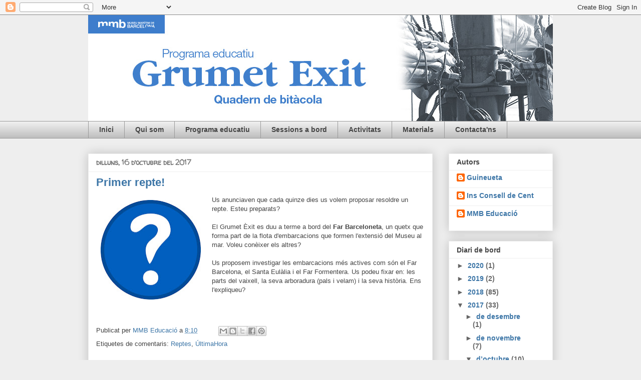

--- FILE ---
content_type: text/html; charset=UTF-8
request_url: https://mmbgrumetexit.blogspot.com/2017/10/primer-repte.html
body_size: 12835
content:
<!DOCTYPE html>
<html class='v2' dir='ltr' lang='ca'>
<head>
<link href='https://www.blogger.com/static/v1/widgets/4128112664-css_bundle_v2.css' rel='stylesheet' type='text/css'/>
<meta content='width=1100' name='viewport'/>
<meta content='text/html; charset=UTF-8' http-equiv='Content-Type'/>
<meta content='blogger' name='generator'/>
<link href='https://mmbgrumetexit.blogspot.com/favicon.ico' rel='icon' type='image/x-icon'/>
<link href='http://mmbgrumetexit.blogspot.com/2017/10/primer-repte.html' rel='canonical'/>
<link rel="alternate" type="application/atom+xml" title="Grumet exit - Atom" href="https://mmbgrumetexit.blogspot.com/feeds/posts/default" />
<link rel="alternate" type="application/rss+xml" title="Grumet exit - RSS" href="https://mmbgrumetexit.blogspot.com/feeds/posts/default?alt=rss" />
<link rel="service.post" type="application/atom+xml" title="Grumet exit - Atom" href="https://www.blogger.com/feeds/7141387777566943472/posts/default" />

<link rel="alternate" type="application/atom+xml" title="Grumet exit - Atom" href="https://mmbgrumetexit.blogspot.com/feeds/673146946972731648/comments/default" />
<!--Can't find substitution for tag [blog.ieCssRetrofitLinks]-->
<link href='https://blogger.googleusercontent.com/img/b/R29vZ2xl/AVvXsEiVY-2Y-9evhTnwiEHm9i3m3Apn1OcV0DsYC9oQqoYG8zsBW5yJMcY8c6Osdp5QE8GyaH3VwnwX28lA7dI7QPEF53mePkEi_zaRULY40UQKH0H8GvXbmDXz3kaR6a7bXlqVypCwgcSr6Jg/s200/interrogant.jpg' rel='image_src'/>
<meta content='http://mmbgrumetexit.blogspot.com/2017/10/primer-repte.html' property='og:url'/>
<meta content='Primer repte!' property='og:title'/>
<meta content='  Us anunciaven que cada quinze dies us volem proposar resoldre un repte. Esteu preparats?   El Grumet Èxit es duu a terme a bord del Far Ba...' property='og:description'/>
<meta content='https://blogger.googleusercontent.com/img/b/R29vZ2xl/AVvXsEiVY-2Y-9evhTnwiEHm9i3m3Apn1OcV0DsYC9oQqoYG8zsBW5yJMcY8c6Osdp5QE8GyaH3VwnwX28lA7dI7QPEF53mePkEi_zaRULY40UQKH0H8GvXbmDXz3kaR6a7bXlqVypCwgcSr6Jg/w1200-h630-p-k-no-nu/interrogant.jpg' property='og:image'/>
<title>Grumet exit: Primer repte!</title>
<style type='text/css'>@font-face{font-family:'Walter Turncoat';font-style:normal;font-weight:400;font-display:swap;src:url(//fonts.gstatic.com/s/walterturncoat/v24/snfys0Gs98ln43n0d-14ULoToe6LZxecYZVfqA.woff2)format('woff2');unicode-range:U+0000-00FF,U+0131,U+0152-0153,U+02BB-02BC,U+02C6,U+02DA,U+02DC,U+0304,U+0308,U+0329,U+2000-206F,U+20AC,U+2122,U+2191,U+2193,U+2212,U+2215,U+FEFF,U+FFFD;}</style>
<style id='page-skin-1' type='text/css'><!--
/*
-----------------------------------------------
Blogger Template Style
Name:     Awesome Inc.
Designer: Tina Chen
URL:      tinachen.org
----------------------------------------------- */
/* Content
----------------------------------------------- */
body {
font: normal normal 13px Arial, Tahoma, Helvetica, FreeSans, sans-serif;
color: #444444;
background: #eeeeee none repeat scroll top left;
}
html body .content-outer {
min-width: 0;
max-width: 100%;
width: 100%;
}
a:link {
text-decoration: none;
color: #3d76a7;
}
a:visited {
text-decoration: none;
color: #6fa8dc;
}
a:hover {
text-decoration: underline;
color: #444444;
}
.body-fauxcolumn-outer .cap-top {
position: absolute;
z-index: 1;
height: 276px;
width: 100%;
background: transparent none repeat-x scroll top left;
_background-image: none;
}
/* Columns
----------------------------------------------- */
.content-inner {
padding: 0;
}
.header-inner .section {
margin: 0 16px;
}
.tabs-inner .section {
margin: 0 16px;
}
.main-inner {
padding-top: 30px;
}
.main-inner .column-center-inner,
.main-inner .column-left-inner,
.main-inner .column-right-inner {
padding: 0 5px;
}
*+html body .main-inner .column-center-inner {
margin-top: -30px;
}
#layout .main-inner .column-center-inner {
margin-top: 0;
}
/* Header
----------------------------------------------- */
.header-outer {
margin: 0 0 0 0;
background: transparent none repeat scroll 0 0;
}
.Header h1 {
font: normal bold 80px Walter Turncoat;
color: #e5e5e5;
text-shadow: 0 0 -1px #000000;
}
.Header h1 a {
color: #e5e5e5;
}
.Header .description {
font: normal normal 14px Arial, Tahoma, Helvetica, FreeSans, sans-serif;
color: #444444;
}
.header-inner .Header .titlewrapper,
.header-inner .Header .descriptionwrapper {
padding-left: 0;
padding-right: 0;
margin-bottom: 0;
}
.header-inner .Header .titlewrapper {
padding-top: 22px;
}
/* Tabs
----------------------------------------------- */
.tabs-outer {
overflow: hidden;
position: relative;
background: #eeeeee url(//www.blogblog.com/1kt/awesomeinc/tabs_gradient_light.png) repeat scroll 0 0;
}
#layout .tabs-outer {
overflow: visible;
}
.tabs-cap-top, .tabs-cap-bottom {
position: absolute;
width: 100%;
border-top: 1px solid #999999;
}
.tabs-cap-bottom {
bottom: 0;
}
.tabs-inner .widget li a {
display: inline-block;
margin: 0;
padding: .6em 1.5em;
font: normal bold 14px Arial, Tahoma, Helvetica, FreeSans, sans-serif;
color: #444444;
border-top: 1px solid #999999;
border-bottom: 1px solid #999999;
border-left: 1px solid #999999;
height: 16px;
line-height: 16px;
}
.tabs-inner .widget li:last-child a {
border-right: 1px solid #999999;
}
.tabs-inner .widget li.selected a, .tabs-inner .widget li a:hover {
background: #666666 url(//www.blogblog.com/1kt/awesomeinc/tabs_gradient_light.png) repeat-x scroll 0 -100px;
color: #ffffff;
}
/* Headings
----------------------------------------------- */
h2 {
font: normal bold 14px Arial, Tahoma, Helvetica, FreeSans, sans-serif;
color: #444444;
}
/* Widgets
----------------------------------------------- */
.main-inner .section {
margin: 0 27px;
padding: 0;
}
.main-inner .column-left-outer,
.main-inner .column-right-outer {
margin-top: 0;
}
#layout .main-inner .column-left-outer,
#layout .main-inner .column-right-outer {
margin-top: 0;
}
.main-inner .column-left-inner,
.main-inner .column-right-inner {
background: transparent none repeat 0 0;
-moz-box-shadow: 0 0 0 rgba(0, 0, 0, .2);
-webkit-box-shadow: 0 0 0 rgba(0, 0, 0, .2);
-goog-ms-box-shadow: 0 0 0 rgba(0, 0, 0, .2);
box-shadow: 0 0 0 rgba(0, 0, 0, .2);
-moz-border-radius: 0;
-webkit-border-radius: 0;
-goog-ms-border-radius: 0;
border-radius: 0;
}
#layout .main-inner .column-left-inner,
#layout .main-inner .column-right-inner {
margin-top: 0;
}
.sidebar .widget {
font: normal bold 14px Arial, Tahoma, Helvetica, FreeSans, sans-serif;
color: #444444;
}
.sidebar .widget a:link {
color: #3d76a7;
}
.sidebar .widget a:visited {
color: #6fa8dc;
}
.sidebar .widget a:hover {
color: #444444;
}
.sidebar .widget h2 {
text-shadow: 0 0 -1px #000000;
}
.main-inner .widget {
background-color: #ffffff;
border: 1px solid #eeeeee;
padding: 0 15px 15px;
margin: 20px -16px;
-moz-box-shadow: 0 0 20px rgba(0, 0, 0, .2);
-webkit-box-shadow: 0 0 20px rgba(0, 0, 0, .2);
-goog-ms-box-shadow: 0 0 20px rgba(0, 0, 0, .2);
box-shadow: 0 0 20px rgba(0, 0, 0, .2);
-moz-border-radius: 0;
-webkit-border-radius: 0;
-goog-ms-border-radius: 0;
border-radius: 0;
}
.main-inner .widget h2 {
margin: 0 -15px;
padding: .6em 15px .5em;
border-bottom: 1px solid transparent;
}
.footer-inner .widget h2 {
padding: 0 0 .4em;
border-bottom: 1px solid transparent;
}
.main-inner .widget h2 + div, .footer-inner .widget h2 + div {
border-top: 1px solid #eeeeee;
padding-top: 8px;
}
.main-inner .widget .widget-content {
margin: 0 -15px;
padding: 7px 15px 0;
}
.main-inner .widget ul, .main-inner .widget #ArchiveList ul.flat {
margin: -8px -15px 0;
padding: 0;
list-style: none;
}
.main-inner .widget #ArchiveList {
margin: -8px 0 0;
}
.main-inner .widget ul li, .main-inner .widget #ArchiveList ul.flat li {
padding: .5em 15px;
text-indent: 0;
color: #666666;
border-top: 1px solid #eeeeee;
border-bottom: 1px solid transparent;
}
.main-inner .widget #ArchiveList ul li {
padding-top: .25em;
padding-bottom: .25em;
}
.main-inner .widget ul li:first-child, .main-inner .widget #ArchiveList ul.flat li:first-child {
border-top: none;
}
.main-inner .widget ul li:last-child, .main-inner .widget #ArchiveList ul.flat li:last-child {
border-bottom: none;
}
.post-body {
position: relative;
}
.main-inner .widget .post-body ul {
padding: 0 2.5em;
margin: .5em 0;
list-style: disc;
}
.main-inner .widget .post-body ul li {
padding: 0.25em 0;
margin-bottom: .25em;
color: #444444;
border: none;
}
.footer-inner .widget ul {
padding: 0;
list-style: none;
}
.widget .zippy {
color: #666666;
}
/* Posts
----------------------------------------------- */
body .main-inner .Blog {
padding: 0;
margin-bottom: 1em;
background-color: transparent;
border: none;
-moz-box-shadow: 0 0 0 rgba(0, 0, 0, 0);
-webkit-box-shadow: 0 0 0 rgba(0, 0, 0, 0);
-goog-ms-box-shadow: 0 0 0 rgba(0, 0, 0, 0);
box-shadow: 0 0 0 rgba(0, 0, 0, 0);
}
.main-inner .section:last-child .Blog:last-child {
padding: 0;
margin-bottom: 1em;
}
.main-inner .widget h2.date-header {
margin: 0 -15px 1px;
padding: 0 0 0 0;
font: normal bold 14px Walter Turncoat;
color: #777777;
background: transparent none no-repeat scroll top left;
border-top: 0 solid #ffffff;
border-bottom: 1px solid transparent;
-moz-border-radius-topleft: 0;
-moz-border-radius-topright: 0;
-webkit-border-top-left-radius: 0;
-webkit-border-top-right-radius: 0;
border-top-left-radius: 0;
border-top-right-radius: 0;
position: static;
bottom: 100%;
right: 15px;
text-shadow: 0 0 -1px #000000;
}
.main-inner .widget h2.date-header span {
font: normal bold 14px Walter Turncoat;
display: block;
padding: .5em 15px;
border-left: 0 solid #ffffff;
border-right: 0 solid #ffffff;
}
.date-outer {
position: relative;
margin: 30px 0 20px;
padding: 0 15px;
background-color: #ffffff;
border: 1px solid #eeeeee;
-moz-box-shadow: 0 0 20px rgba(0, 0, 0, .2);
-webkit-box-shadow: 0 0 20px rgba(0, 0, 0, .2);
-goog-ms-box-shadow: 0 0 20px rgba(0, 0, 0, .2);
box-shadow: 0 0 20px rgba(0, 0, 0, .2);
-moz-border-radius: 0;
-webkit-border-radius: 0;
-goog-ms-border-radius: 0;
border-radius: 0;
}
.date-outer:first-child {
margin-top: 0;
}
.date-outer:last-child {
margin-bottom: 20px;
-moz-border-radius-bottomleft: 0;
-moz-border-radius-bottomright: 0;
-webkit-border-bottom-left-radius: 0;
-webkit-border-bottom-right-radius: 0;
-goog-ms-border-bottom-left-radius: 0;
-goog-ms-border-bottom-right-radius: 0;
border-bottom-left-radius: 0;
border-bottom-right-radius: 0;
}
.date-posts {
margin: 0 -15px;
padding: 0 15px;
clear: both;
}
.post-outer, .inline-ad {
border-top: 1px solid #eeeeee;
margin: 0 -15px;
padding: 15px 15px;
}
.post-outer {
padding-bottom: 10px;
}
.post-outer:first-child {
padding-top: 0;
border-top: none;
}
.post-outer:last-child, .inline-ad:last-child {
border-bottom: none;
}
.post-body {
position: relative;
}
.post-body img {
padding: 8px;
background: #ffffff;
border: 1px solid transparent;
-moz-box-shadow: 0 0 0 rgba(0, 0, 0, .2);
-webkit-box-shadow: 0 0 0 rgba(0, 0, 0, .2);
box-shadow: 0 0 0 rgba(0, 0, 0, .2);
-moz-border-radius: 0;
-webkit-border-radius: 0;
border-radius: 0;
}
h3.post-title, h4 {
font: normal bold 22px Arial, Tahoma, Helvetica, FreeSans, sans-serif;
color: #3d76a7;
}
h3.post-title a {
font: normal bold 22px Arial, Tahoma, Helvetica, FreeSans, sans-serif;
color: #3d76a7;
}
h3.post-title a:hover {
color: #444444;
text-decoration: underline;
}
.post-header {
margin: 0 0 1em;
}
.post-body {
line-height: 1.4;
}
.post-outer h2 {
color: #444444;
}
.post-footer {
margin: 1.5em 0 0;
}
#blog-pager {
padding: 15px;
font-size: 120%;
background-color: #ffffff;
border: 1px solid #eeeeee;
-moz-box-shadow: 0 0 20px rgba(0, 0, 0, .2);
-webkit-box-shadow: 0 0 20px rgba(0, 0, 0, .2);
-goog-ms-box-shadow: 0 0 20px rgba(0, 0, 0, .2);
box-shadow: 0 0 20px rgba(0, 0, 0, .2);
-moz-border-radius: 0;
-webkit-border-radius: 0;
-goog-ms-border-radius: 0;
border-radius: 0;
-moz-border-radius-topleft: 0;
-moz-border-radius-topright: 0;
-webkit-border-top-left-radius: 0;
-webkit-border-top-right-radius: 0;
-goog-ms-border-top-left-radius: 0;
-goog-ms-border-top-right-radius: 0;
border-top-left-radius: 0;
border-top-right-radius-topright: 0;
margin-top: 1em;
}
.blog-feeds, .post-feeds {
margin: 1em 0;
text-align: center;
color: #444444;
}
.blog-feeds a, .post-feeds a {
color: #3d76a7;
}
.blog-feeds a:visited, .post-feeds a:visited {
color: #6fa8dc;
}
.blog-feeds a:hover, .post-feeds a:hover {
color: #444444;
}
.post-outer .comments {
margin-top: 2em;
}
/* Comments
----------------------------------------------- */
.comments .comments-content .icon.blog-author {
background-repeat: no-repeat;
background-image: url([data-uri]);
}
.comments .comments-content .loadmore a {
border-top: 1px solid #999999;
border-bottom: 1px solid #999999;
}
.comments .continue {
border-top: 2px solid #999999;
}
/* Footer
----------------------------------------------- */
.footer-outer {
margin: -20px 0 -1px;
padding: 20px 0 0;
color: #444444;
overflow: hidden;
}
.footer-fauxborder-left {
border-top: 1px solid #eeeeee;
background: #ffffff none repeat scroll 0 0;
-moz-box-shadow: 0 0 20px rgba(0, 0, 0, .2);
-webkit-box-shadow: 0 0 20px rgba(0, 0, 0, .2);
-goog-ms-box-shadow: 0 0 20px rgba(0, 0, 0, .2);
box-shadow: 0 0 20px rgba(0, 0, 0, .2);
margin: 0 -20px;
}
/* Mobile
----------------------------------------------- */
body.mobile {
background-size: auto;
}
.mobile .body-fauxcolumn-outer {
background: transparent none repeat scroll top left;
}
*+html body.mobile .main-inner .column-center-inner {
margin-top: 0;
}
.mobile .main-inner .widget {
padding: 0 0 15px;
}
.mobile .main-inner .widget h2 + div,
.mobile .footer-inner .widget h2 + div {
border-top: none;
padding-top: 0;
}
.mobile .footer-inner .widget h2 {
padding: 0.5em 0;
border-bottom: none;
}
.mobile .main-inner .widget .widget-content {
margin: 0;
padding: 7px 0 0;
}
.mobile .main-inner .widget ul,
.mobile .main-inner .widget #ArchiveList ul.flat {
margin: 0 -15px 0;
}
.mobile .main-inner .widget h2.date-header {
right: 0;
}
.mobile .date-header span {
padding: 0.4em 0;
}
.mobile .date-outer:first-child {
margin-bottom: 0;
border: 1px solid #eeeeee;
-moz-border-radius-topleft: 0;
-moz-border-radius-topright: 0;
-webkit-border-top-left-radius: 0;
-webkit-border-top-right-radius: 0;
-goog-ms-border-top-left-radius: 0;
-goog-ms-border-top-right-radius: 0;
border-top-left-radius: 0;
border-top-right-radius: 0;
}
.mobile .date-outer {
border-color: #eeeeee;
border-width: 0 1px 1px;
}
.mobile .date-outer:last-child {
margin-bottom: 0;
}
.mobile .main-inner {
padding: 0;
}
.mobile .header-inner .section {
margin: 0;
}
.mobile .post-outer, .mobile .inline-ad {
padding: 5px 0;
}
.mobile .tabs-inner .section {
margin: 0 10px;
}
.mobile .main-inner .widget h2 {
margin: 0;
padding: 0;
}
.mobile .main-inner .widget h2.date-header span {
padding: 0;
}
.mobile .main-inner .widget .widget-content {
margin: 0;
padding: 7px 0 0;
}
.mobile #blog-pager {
border: 1px solid transparent;
background: #ffffff none repeat scroll 0 0;
}
.mobile .main-inner .column-left-inner,
.mobile .main-inner .column-right-inner {
background: transparent none repeat 0 0;
-moz-box-shadow: none;
-webkit-box-shadow: none;
-goog-ms-box-shadow: none;
box-shadow: none;
}
.mobile .date-posts {
margin: 0;
padding: 0;
}
.mobile .footer-fauxborder-left {
margin: 0;
border-top: inherit;
}
.mobile .main-inner .section:last-child .Blog:last-child {
margin-bottom: 0;
}
.mobile-index-contents {
color: #444444;
}
.mobile .mobile-link-button {
background: #3d76a7 url(//www.blogblog.com/1kt/awesomeinc/tabs_gradient_light.png) repeat scroll 0 0;
}
.mobile-link-button a:link, .mobile-link-button a:visited {
color: #ffffff;
}
.mobile .tabs-inner .PageList .widget-content {
background: transparent;
border-top: 1px solid;
border-color: #999999;
color: #444444;
}
.mobile .tabs-inner .PageList .widget-content .pagelist-arrow {
border-left: 1px solid #999999;
}

--></style>
<style id='template-skin-1' type='text/css'><!--
body {
min-width: 960px;
}
.content-outer, .content-fauxcolumn-outer, .region-inner {
min-width: 960px;
max-width: 960px;
_width: 960px;
}
.main-inner .columns {
padding-left: 0;
padding-right: 240px;
}
.main-inner .fauxcolumn-center-outer {
left: 0;
right: 240px;
/* IE6 does not respect left and right together */
_width: expression(this.parentNode.offsetWidth -
parseInt("0") -
parseInt("240px") + 'px');
}
.main-inner .fauxcolumn-left-outer {
width: 0;
}
.main-inner .fauxcolumn-right-outer {
width: 240px;
}
.main-inner .column-left-outer {
width: 0;
right: 100%;
margin-left: -0;
}
.main-inner .column-right-outer {
width: 240px;
margin-right: -240px;
}
#layout {
min-width: 0;
}
#layout .content-outer {
min-width: 0;
width: 800px;
}
#layout .region-inner {
min-width: 0;
width: auto;
}
body#layout div.add_widget {
padding: 8px;
}
body#layout div.add_widget a {
margin-left: 32px;
}
--></style>
<link href='https://www.blogger.com/dyn-css/authorization.css?targetBlogID=7141387777566943472&amp;zx=e2dbd0a1-a2fa-4660-81e5-2ae71495184e' media='none' onload='if(media!=&#39;all&#39;)media=&#39;all&#39;' rel='stylesheet'/><noscript><link href='https://www.blogger.com/dyn-css/authorization.css?targetBlogID=7141387777566943472&amp;zx=e2dbd0a1-a2fa-4660-81e5-2ae71495184e' rel='stylesheet'/></noscript>
<meta name='google-adsense-platform-account' content='ca-host-pub-1556223355139109'/>
<meta name='google-adsense-platform-domain' content='blogspot.com'/>

</head>
<body class='loading variant-light'>
<div class='navbar section' id='navbar' name='Barra de navegació'><div class='widget Navbar' data-version='1' id='Navbar1'><script type="text/javascript">
    function setAttributeOnload(object, attribute, val) {
      if(window.addEventListener) {
        window.addEventListener('load',
          function(){ object[attribute] = val; }, false);
      } else {
        window.attachEvent('onload', function(){ object[attribute] = val; });
      }
    }
  </script>
<div id="navbar-iframe-container"></div>
<script type="text/javascript" src="https://apis.google.com/js/platform.js"></script>
<script type="text/javascript">
      gapi.load("gapi.iframes:gapi.iframes.style.bubble", function() {
        if (gapi.iframes && gapi.iframes.getContext) {
          gapi.iframes.getContext().openChild({
              url: 'https://www.blogger.com/navbar/7141387777566943472?po\x3d673146946972731648\x26origin\x3dhttps://mmbgrumetexit.blogspot.com',
              where: document.getElementById("navbar-iframe-container"),
              id: "navbar-iframe"
          });
        }
      });
    </script><script type="text/javascript">
(function() {
var script = document.createElement('script');
script.type = 'text/javascript';
script.src = '//pagead2.googlesyndication.com/pagead/js/google_top_exp.js';
var head = document.getElementsByTagName('head')[0];
if (head) {
head.appendChild(script);
}})();
</script>
</div></div>
<div class='body-fauxcolumns'>
<div class='fauxcolumn-outer body-fauxcolumn-outer'>
<div class='cap-top'>
<div class='cap-left'></div>
<div class='cap-right'></div>
</div>
<div class='fauxborder-left'>
<div class='fauxborder-right'></div>
<div class='fauxcolumn-inner'>
</div>
</div>
<div class='cap-bottom'>
<div class='cap-left'></div>
<div class='cap-right'></div>
</div>
</div>
</div>
<div class='content'>
<div class='content-fauxcolumns'>
<div class='fauxcolumn-outer content-fauxcolumn-outer'>
<div class='cap-top'>
<div class='cap-left'></div>
<div class='cap-right'></div>
</div>
<div class='fauxborder-left'>
<div class='fauxborder-right'></div>
<div class='fauxcolumn-inner'>
</div>
</div>
<div class='cap-bottom'>
<div class='cap-left'></div>
<div class='cap-right'></div>
</div>
</div>
</div>
<div class='content-outer'>
<div class='content-cap-top cap-top'>
<div class='cap-left'></div>
<div class='cap-right'></div>
</div>
<div class='fauxborder-left content-fauxborder-left'>
<div class='fauxborder-right content-fauxborder-right'></div>
<div class='content-inner'>
<header>
<div class='header-outer'>
<div class='header-cap-top cap-top'>
<div class='cap-left'></div>
<div class='cap-right'></div>
</div>
<div class='fauxborder-left header-fauxborder-left'>
<div class='fauxborder-right header-fauxborder-right'></div>
<div class='region-inner header-inner'>
<div class='header section' id='header' name='Capçalera'><div class='widget Header' data-version='1' id='Header1'>
<div id='header-inner'>
<a href='https://mmbgrumetexit.blogspot.com/' style='display: block'>
<img alt='Grumet exit' height='212px; ' id='Header1_headerimg' src='https://blogger.googleusercontent.com/img/b/R29vZ2xl/AVvXsEjri0wkI9RJh1_jYX4SFUXnX4RM7rXTVt9FRppfOfsLC27q21ax0o6oCgCWPJ4iMKgHSayxzRkFYLw4ghELyCXbCvkojJjonCN68OackTUTvsj83HALCB-HYi_-JoBi0KSvMweNxh6P4GA/s1600/Grumet-exit-banner_quadern+bit%25C3%25A0cola.jpg' style='display: block' width='1024px; '/>
</a>
</div>
</div></div>
</div>
</div>
<div class='header-cap-bottom cap-bottom'>
<div class='cap-left'></div>
<div class='cap-right'></div>
</div>
</div>
</header>
<div class='tabs-outer'>
<div class='tabs-cap-top cap-top'>
<div class='cap-left'></div>
<div class='cap-right'></div>
</div>
<div class='fauxborder-left tabs-fauxborder-left'>
<div class='fauxborder-right tabs-fauxborder-right'></div>
<div class='region-inner tabs-inner'>
<div class='tabs section' id='crosscol' name='Multicolumnes'><div class='widget PageList' data-version='1' id='PageList1'>
<h2>Pàgines</h2>
<div class='widget-content'>
<ul>
<li>
<a href='https://mmbgrumetexit.blogspot.com/'>Inici</a>
</li>
<li>
<a href='https://mmbgrumetexit.blogspot.com/p/qui-som.html'>Qui som</a>
</li>
<li>
<a href='https://mmbgrumetexit.blogspot.com/p/blog-page.html'>Programa educatiu</a>
</li>
<li>
<a href='https://mmbgrumetexit.blogspot.com/p/sessions-bord.html'>Sessions a bord</a>
</li>
<li>
<a href='https://mmbgrumetexit.blogspot.com/p/blog-page_15.html'>Activitats</a>
</li>
<li>
<a href='https://mmbgrumetexit.blogspot.com/p/calendari.html'>Materials</a>
</li>
<li>
<a href='https://mmbgrumetexit.blogspot.com/p/blog-page_22.html'>Contacta'ns</a>
</li>
</ul>
<div class='clear'></div>
</div>
</div></div>
<div class='tabs no-items section' id='crosscol-overflow' name='Cross-Column 2'></div>
</div>
</div>
<div class='tabs-cap-bottom cap-bottom'>
<div class='cap-left'></div>
<div class='cap-right'></div>
</div>
</div>
<div class='main-outer'>
<div class='main-cap-top cap-top'>
<div class='cap-left'></div>
<div class='cap-right'></div>
</div>
<div class='fauxborder-left main-fauxborder-left'>
<div class='fauxborder-right main-fauxborder-right'></div>
<div class='region-inner main-inner'>
<div class='columns fauxcolumns'>
<div class='fauxcolumn-outer fauxcolumn-center-outer'>
<div class='cap-top'>
<div class='cap-left'></div>
<div class='cap-right'></div>
</div>
<div class='fauxborder-left'>
<div class='fauxborder-right'></div>
<div class='fauxcolumn-inner'>
</div>
</div>
<div class='cap-bottom'>
<div class='cap-left'></div>
<div class='cap-right'></div>
</div>
</div>
<div class='fauxcolumn-outer fauxcolumn-left-outer'>
<div class='cap-top'>
<div class='cap-left'></div>
<div class='cap-right'></div>
</div>
<div class='fauxborder-left'>
<div class='fauxborder-right'></div>
<div class='fauxcolumn-inner'>
</div>
</div>
<div class='cap-bottom'>
<div class='cap-left'></div>
<div class='cap-right'></div>
</div>
</div>
<div class='fauxcolumn-outer fauxcolumn-right-outer'>
<div class='cap-top'>
<div class='cap-left'></div>
<div class='cap-right'></div>
</div>
<div class='fauxborder-left'>
<div class='fauxborder-right'></div>
<div class='fauxcolumn-inner'>
</div>
</div>
<div class='cap-bottom'>
<div class='cap-left'></div>
<div class='cap-right'></div>
</div>
</div>
<!-- corrects IE6 width calculation -->
<div class='columns-inner'>
<div class='column-center-outer'>
<div class='column-center-inner'>
<div class='main section' id='main' name='Principal'><div class='widget Blog' data-version='1' id='Blog1'>
<div class='blog-posts hfeed'>

          <div class="date-outer">
        
<h2 class='date-header'><span>dilluns, 16 d&#8217;octubre del 2017</span></h2>

          <div class="date-posts">
        
<div class='post-outer'>
<div class='post hentry uncustomized-post-template' itemprop='blogPost' itemscope='itemscope' itemtype='http://schema.org/BlogPosting'>
<meta content='https://blogger.googleusercontent.com/img/b/R29vZ2xl/AVvXsEiVY-2Y-9evhTnwiEHm9i3m3Apn1OcV0DsYC9oQqoYG8zsBW5yJMcY8c6Osdp5QE8GyaH3VwnwX28lA7dI7QPEF53mePkEi_zaRULY40UQKH0H8GvXbmDXz3kaR6a7bXlqVypCwgcSr6Jg/s200/interrogant.jpg' itemprop='image_url'/>
<meta content='7141387777566943472' itemprop='blogId'/>
<meta content='673146946972731648' itemprop='postId'/>
<a name='673146946972731648'></a>
<h3 class='post-title entry-title' itemprop='name'>
Primer repte!
</h3>
<div class='post-header'>
<div class='post-header-line-1'></div>
</div>
<div class='post-body entry-content' id='post-body-673146946972731648' itemprop='description articleBody'>
<div class="separator" style="clear: both; text-align: center;">
<a href="https://blogger.googleusercontent.com/img/b/R29vZ2xl/AVvXsEiVY-2Y-9evhTnwiEHm9i3m3Apn1OcV0DsYC9oQqoYG8zsBW5yJMcY8c6Osdp5QE8GyaH3VwnwX28lA7dI7QPEF53mePkEi_zaRULY40UQKH0H8GvXbmDXz3kaR6a7bXlqVypCwgcSr6Jg/s1600/interrogant.jpg" imageanchor="1" style="clear: left; float: left; margin-bottom: 1em; margin-right: 1em;"><img border="0" data-original-height="639" data-original-width="640" height="199" src="https://blogger.googleusercontent.com/img/b/R29vZ2xl/AVvXsEiVY-2Y-9evhTnwiEHm9i3m3Apn1OcV0DsYC9oQqoYG8zsBW5yJMcY8c6Osdp5QE8GyaH3VwnwX28lA7dI7QPEF53mePkEi_zaRULY40UQKH0H8GvXbmDXz3kaR6a7bXlqVypCwgcSr6Jg/s200/interrogant.jpg" width="200" /></a></div>
<span style="font-family: &quot;arial&quot; , &quot;helvetica&quot; , sans-serif;">Us anunciaven que cada quinze dies us volem proposar resoldre un repte. Esteu preparats?</span><br />
<span style="font-family: &quot;arial&quot; , &quot;helvetica&quot; , sans-serif;"><br /></span>
<span style="font-family: &quot;arial&quot; , &quot;helvetica&quot; , sans-serif;">El Grumet Èxit es duu a terme a bord del <b>Far Barceloneta</b>, un quetx que forma part de la flota d'embarcacions que formen l'extensió del Museu al mar.&nbsp;</span><span style="font-family: &quot;arial&quot; , &quot;helvetica&quot; , sans-serif;">Voleu conèixer els altres?&nbsp;</span><br />
<span style="font-family: &quot;arial&quot; , &quot;helvetica&quot; , sans-serif;"><br /></span>
<span style="font-family: &quot;arial&quot; , &quot;helvetica&quot; , sans-serif;">Us proposem investigar les embarcacions més actives com són el Far Barcelona, el Santa Eulàlia i el Far Formentera. Us podeu fixar en: les parts del vaixell, la seva arboradura (pals i velam) i la seva història.&nbsp;</span><span style="font-family: &quot;arial&quot; , &quot;helvetica&quot; , sans-serif;">Ens l'expliqueu?&nbsp;</span>
<div style='clear: both;'></div>
</div>
<div class='post-footer'>
<div class='post-footer-line post-footer-line-1'>
<span class='post-author vcard'>
Publicat per
<span class='fn' itemprop='author' itemscope='itemscope' itemtype='http://schema.org/Person'>
<meta content='https://www.blogger.com/profile/02507094587638932770' itemprop='url'/>
<a class='g-profile' href='https://www.blogger.com/profile/02507094587638932770' rel='author' title='author profile'>
<span itemprop='name'>MMB Educació</span>
</a>
</span>
</span>
<span class='post-timestamp'>
a
<meta content='http://mmbgrumetexit.blogspot.com/2017/10/primer-repte.html' itemprop='url'/>
<a class='timestamp-link' href='https://mmbgrumetexit.blogspot.com/2017/10/primer-repte.html' rel='bookmark' title='permanent link'><abbr class='published' itemprop='datePublished' title='2017-10-16T08:10:00+02:00'>8:10</abbr></a>
</span>
<span class='post-comment-link'>
</span>
<span class='post-icons'>
<span class='item-control blog-admin pid-369088802'>
<a href='https://www.blogger.com/post-edit.g?blogID=7141387777566943472&postID=673146946972731648&from=pencil' title='Modificar el missatge'>
<img alt='' class='icon-action' height='18' src='https://resources.blogblog.com/img/icon18_edit_allbkg.gif' width='18'/>
</a>
</span>
</span>
<div class='post-share-buttons goog-inline-block'>
<a class='goog-inline-block share-button sb-email' href='https://www.blogger.com/share-post.g?blogID=7141387777566943472&postID=673146946972731648&target=email' target='_blank' title='Envia per correu electrònic'><span class='share-button-link-text'>Envia per correu electrònic</span></a><a class='goog-inline-block share-button sb-blog' href='https://www.blogger.com/share-post.g?blogID=7141387777566943472&postID=673146946972731648&target=blog' onclick='window.open(this.href, "_blank", "height=270,width=475"); return false;' target='_blank' title='BlogThis!'><span class='share-button-link-text'>BlogThis!</span></a><a class='goog-inline-block share-button sb-twitter' href='https://www.blogger.com/share-post.g?blogID=7141387777566943472&postID=673146946972731648&target=twitter' target='_blank' title='Comparteix a X'><span class='share-button-link-text'>Comparteix a X</span></a><a class='goog-inline-block share-button sb-facebook' href='https://www.blogger.com/share-post.g?blogID=7141387777566943472&postID=673146946972731648&target=facebook' onclick='window.open(this.href, "_blank", "height=430,width=640"); return false;' target='_blank' title='Comparteix a Facebook'><span class='share-button-link-text'>Comparteix a Facebook</span></a><a class='goog-inline-block share-button sb-pinterest' href='https://www.blogger.com/share-post.g?blogID=7141387777566943472&postID=673146946972731648&target=pinterest' target='_blank' title='Comparteix a Pinterest'><span class='share-button-link-text'>Comparteix a Pinterest</span></a>
</div>
</div>
<div class='post-footer-line post-footer-line-2'>
<span class='post-labels'>
Etiquetes de comentaris:
<a href='https://mmbgrumetexit.blogspot.com/search/label/Reptes' rel='tag'>Reptes</a>,
<a href='https://mmbgrumetexit.blogspot.com/search/label/%C3%9AltimaHora' rel='tag'>ÚltimaHora</a>
</span>
</div>
<div class='post-footer-line post-footer-line-3'>
<span class='post-location'>
</span>
</div>
</div>
</div>
<div class='comments' id='comments'>
<a name='comments'></a>
<h4>Cap comentari:</h4>
<div id='Blog1_comments-block-wrapper'>
<dl class='avatar-comment-indent' id='comments-block'>
</dl>
</div>
<p class='comment-footer'>
<div class='comment-form'>
<a name='comment-form'></a>
<h4 id='comment-post-message'>Publica un comentari a l'entrada</h4>
<p>
</p>
<p>Nota: Només un membre d'aquest blog pot publicar entrades.</p>
<a href='https://www.blogger.com/comment/frame/7141387777566943472?po=673146946972731648&hl=ca&saa=85391&origin=https://mmbgrumetexit.blogspot.com' id='comment-editor-src'></a>
<iframe allowtransparency='true' class='blogger-iframe-colorize blogger-comment-from-post' frameborder='0' height='410px' id='comment-editor' name='comment-editor' src='' width='100%'></iframe>
<script src='https://www.blogger.com/static/v1/jsbin/4212676325-comment_from_post_iframe.js' type='text/javascript'></script>
<script type='text/javascript'>
      BLOG_CMT_createIframe('https://www.blogger.com/rpc_relay.html');
    </script>
</div>
</p>
</div>
</div>

        </div></div>
      
</div>
<div class='blog-pager' id='blog-pager'>
<span id='blog-pager-newer-link'>
<a class='blog-pager-newer-link' href='https://mmbgrumetexit.blogspot.com/2017/10/uns-mariners-en-practiques.html' id='Blog1_blog-pager-newer-link' title='Entrada més recent'>Entrada més recent</a>
</span>
<span id='blog-pager-older-link'>
<a class='blog-pager-older-link' href='https://mmbgrumetexit.blogspot.com/2017/10/1a-sessio-11-doctubre-2017.html' id='Blog1_blog-pager-older-link' title='Entrada més antiga'>Entrada més antiga</a>
</span>
<a class='home-link' href='https://mmbgrumetexit.blogspot.com/'>Inici</a>
</div>
<div class='clear'></div>
<div class='post-feeds'>
<div class='feed-links'>
Subscriure's a:
<a class='feed-link' href='https://mmbgrumetexit.blogspot.com/feeds/673146946972731648/comments/default' target='_blank' type='application/atom+xml'>Comentaris del missatge (Atom)</a>
</div>
</div>
</div></div>
</div>
</div>
<div class='column-left-outer'>
<div class='column-left-inner'>
<aside>
</aside>
</div>
</div>
<div class='column-right-outer'>
<div class='column-right-inner'>
<aside>
<div class='sidebar section' id='sidebar-right-1'><div class='widget Profile' data-version='1' id='Profile1'>
<h2>Autors</h2>
<div class='widget-content'>
<ul>
<li><a class='profile-name-link g-profile' href='https://www.blogger.com/profile/09711205013663013868' style='background-image: url(//www.blogger.com/img/logo-16.png);'>Guineueta</a></li>
<li><a class='profile-name-link g-profile' href='https://www.blogger.com/profile/14616307309048419041' style='background-image: url(//www.blogger.com/img/logo-16.png);'>Ins Consell de Cent</a></li>
<li><a class='profile-name-link g-profile' href='https://www.blogger.com/profile/02507094587638932770' style='background-image: url(//www.blogger.com/img/logo-16.png);'>MMB Educació</a></li>
</ul>
<div class='clear'></div>
</div>
</div><div class='widget BlogArchive' data-version='1' id='BlogArchive1'>
<h2>Diari de bord</h2>
<div class='widget-content'>
<div id='ArchiveList'>
<div id='BlogArchive1_ArchiveList'>
<ul class='hierarchy'>
<li class='archivedate collapsed'>
<a class='toggle' href='javascript:void(0)'>
<span class='zippy'>

        &#9658;&#160;
      
</span>
</a>
<a class='post-count-link' href='https://mmbgrumetexit.blogspot.com/2020/'>
2020
</a>
<span class='post-count' dir='ltr'>(1)</span>
<ul class='hierarchy'>
<li class='archivedate collapsed'>
<a class='toggle' href='javascript:void(0)'>
<span class='zippy'>

        &#9658;&#160;
      
</span>
</a>
<a class='post-count-link' href='https://mmbgrumetexit.blogspot.com/2020/01/'>
de gener
</a>
<span class='post-count' dir='ltr'>(1)</span>
</li>
</ul>
</li>
</ul>
<ul class='hierarchy'>
<li class='archivedate collapsed'>
<a class='toggle' href='javascript:void(0)'>
<span class='zippy'>

        &#9658;&#160;
      
</span>
</a>
<a class='post-count-link' href='https://mmbgrumetexit.blogspot.com/2019/'>
2019
</a>
<span class='post-count' dir='ltr'>(2)</span>
<ul class='hierarchy'>
<li class='archivedate collapsed'>
<a class='toggle' href='javascript:void(0)'>
<span class='zippy'>

        &#9658;&#160;
      
</span>
</a>
<a class='post-count-link' href='https://mmbgrumetexit.blogspot.com/2019/09/'>
de setembre
</a>
<span class='post-count' dir='ltr'>(2)</span>
</li>
</ul>
</li>
</ul>
<ul class='hierarchy'>
<li class='archivedate collapsed'>
<a class='toggle' href='javascript:void(0)'>
<span class='zippy'>

        &#9658;&#160;
      
</span>
</a>
<a class='post-count-link' href='https://mmbgrumetexit.blogspot.com/2018/'>
2018
</a>
<span class='post-count' dir='ltr'>(85)</span>
<ul class='hierarchy'>
<li class='archivedate collapsed'>
<a class='toggle' href='javascript:void(0)'>
<span class='zippy'>

        &#9658;&#160;
      
</span>
</a>
<a class='post-count-link' href='https://mmbgrumetexit.blogspot.com/2018/10/'>
d&#8217;octubre
</a>
<span class='post-count' dir='ltr'>(18)</span>
</li>
</ul>
<ul class='hierarchy'>
<li class='archivedate collapsed'>
<a class='toggle' href='javascript:void(0)'>
<span class='zippy'>

        &#9658;&#160;
      
</span>
</a>
<a class='post-count-link' href='https://mmbgrumetexit.blogspot.com/2018/09/'>
de setembre
</a>
<span class='post-count' dir='ltr'>(7)</span>
</li>
</ul>
<ul class='hierarchy'>
<li class='archivedate collapsed'>
<a class='toggle' href='javascript:void(0)'>
<span class='zippy'>

        &#9658;&#160;
      
</span>
</a>
<a class='post-count-link' href='https://mmbgrumetexit.blogspot.com/2018/06/'>
de juny
</a>
<span class='post-count' dir='ltr'>(7)</span>
</li>
</ul>
<ul class='hierarchy'>
<li class='archivedate collapsed'>
<a class='toggle' href='javascript:void(0)'>
<span class='zippy'>

        &#9658;&#160;
      
</span>
</a>
<a class='post-count-link' href='https://mmbgrumetexit.blogspot.com/2018/05/'>
de maig
</a>
<span class='post-count' dir='ltr'>(24)</span>
</li>
</ul>
<ul class='hierarchy'>
<li class='archivedate collapsed'>
<a class='toggle' href='javascript:void(0)'>
<span class='zippy'>

        &#9658;&#160;
      
</span>
</a>
<a class='post-count-link' href='https://mmbgrumetexit.blogspot.com/2018/04/'>
d&#8217;abril
</a>
<span class='post-count' dir='ltr'>(11)</span>
</li>
</ul>
<ul class='hierarchy'>
<li class='archivedate collapsed'>
<a class='toggle' href='javascript:void(0)'>
<span class='zippy'>

        &#9658;&#160;
      
</span>
</a>
<a class='post-count-link' href='https://mmbgrumetexit.blogspot.com/2018/03/'>
de març
</a>
<span class='post-count' dir='ltr'>(16)</span>
</li>
</ul>
<ul class='hierarchy'>
<li class='archivedate collapsed'>
<a class='toggle' href='javascript:void(0)'>
<span class='zippy'>

        &#9658;&#160;
      
</span>
</a>
<a class='post-count-link' href='https://mmbgrumetexit.blogspot.com/2018/01/'>
de gener
</a>
<span class='post-count' dir='ltr'>(2)</span>
</li>
</ul>
</li>
</ul>
<ul class='hierarchy'>
<li class='archivedate expanded'>
<a class='toggle' href='javascript:void(0)'>
<span class='zippy toggle-open'>

        &#9660;&#160;
      
</span>
</a>
<a class='post-count-link' href='https://mmbgrumetexit.blogspot.com/2017/'>
2017
</a>
<span class='post-count' dir='ltr'>(33)</span>
<ul class='hierarchy'>
<li class='archivedate collapsed'>
<a class='toggle' href='javascript:void(0)'>
<span class='zippy'>

        &#9658;&#160;
      
</span>
</a>
<a class='post-count-link' href='https://mmbgrumetexit.blogspot.com/2017/12/'>
de desembre
</a>
<span class='post-count' dir='ltr'>(1)</span>
</li>
</ul>
<ul class='hierarchy'>
<li class='archivedate collapsed'>
<a class='toggle' href='javascript:void(0)'>
<span class='zippy'>

        &#9658;&#160;
      
</span>
</a>
<a class='post-count-link' href='https://mmbgrumetexit.blogspot.com/2017/11/'>
de novembre
</a>
<span class='post-count' dir='ltr'>(7)</span>
</li>
</ul>
<ul class='hierarchy'>
<li class='archivedate expanded'>
<a class='toggle' href='javascript:void(0)'>
<span class='zippy toggle-open'>

        &#9660;&#160;
      
</span>
</a>
<a class='post-count-link' href='https://mmbgrumetexit.blogspot.com/2017/10/'>
d&#8217;octubre
</a>
<span class='post-count' dir='ltr'>(10)</span>
<ul class='posts'>
<li><a href='https://mmbgrumetexit.blogspot.com/2017/10/amb-una-mica-de-retard-aqui-teniu-la.html'>Amb una mica de retard, aquí teniu la nostra recer...</a></li>
<li><a href='https://mmbgrumetexit.blogspot.com/2017/10/el-dia-19-doctubre-malgrat-la-pluja-i.html'>El dia 19 d&#39;octubre, malgrat la pluja i el fred, e...</a></li>
<li><a href='https://mmbgrumetexit.blogspot.com/2017/10/2n-repte.html'>2n repte!</a></li>
<li><a href='https://mmbgrumetexit.blogspot.com/2017/10/far-barcelona.html'>Far Barcelona</a></li>
<li><a href='https://mmbgrumetexit.blogspot.com/2017/10/ja-som-aprenents-de-grumet.html'>Ja som aprenents de Grumet !!!</a></li>
<li><a href='https://mmbgrumetexit.blogspot.com/2017/10/blog-post.html'>Hola,
Ja hem començat a navegar!
El primer dia vam...</a></li>
<li><a href='https://mmbgrumetexit.blogspot.com/2017/10/uns-mariners-en-practiques.html'>Uns mariners en pràctiques...</a></li>
<li><a href='https://mmbgrumetexit.blogspot.com/2017/10/primer-repte.html'>Primer repte!</a></li>
<li><a href='https://mmbgrumetexit.blogspot.com/2017/10/1a-sessio-11-doctubre-2017.html'>El nostre primer dia</a></li>
<li><a href='https://mmbgrumetexit.blogspot.com/2017/10/blog-post_9.html'>Preparatius!</a></li>
</ul>
</li>
</ul>
<ul class='hierarchy'>
<li class='archivedate collapsed'>
<a class='toggle' href='javascript:void(0)'>
<span class='zippy'>

        &#9658;&#160;
      
</span>
</a>
<a class='post-count-link' href='https://mmbgrumetexit.blogspot.com/2017/09/'>
de setembre
</a>
<span class='post-count' dir='ltr'>(2)</span>
</li>
</ul>
<ul class='hierarchy'>
<li class='archivedate collapsed'>
<a class='toggle' href='javascript:void(0)'>
<span class='zippy'>

        &#9658;&#160;
      
</span>
</a>
<a class='post-count-link' href='https://mmbgrumetexit.blogspot.com/2017/05/'>
de maig
</a>
<span class='post-count' dir='ltr'>(2)</span>
</li>
</ul>
<ul class='hierarchy'>
<li class='archivedate collapsed'>
<a class='toggle' href='javascript:void(0)'>
<span class='zippy'>

        &#9658;&#160;
      
</span>
</a>
<a class='post-count-link' href='https://mmbgrumetexit.blogspot.com/2017/04/'>
d&#8217;abril
</a>
<span class='post-count' dir='ltr'>(2)</span>
</li>
</ul>
<ul class='hierarchy'>
<li class='archivedate collapsed'>
<a class='toggle' href='javascript:void(0)'>
<span class='zippy'>

        &#9658;&#160;
      
</span>
</a>
<a class='post-count-link' href='https://mmbgrumetexit.blogspot.com/2017/03/'>
de març
</a>
<span class='post-count' dir='ltr'>(2)</span>
</li>
</ul>
<ul class='hierarchy'>
<li class='archivedate collapsed'>
<a class='toggle' href='javascript:void(0)'>
<span class='zippy'>

        &#9658;&#160;
      
</span>
</a>
<a class='post-count-link' href='https://mmbgrumetexit.blogspot.com/2017/02/'>
de febrer
</a>
<span class='post-count' dir='ltr'>(5)</span>
</li>
</ul>
<ul class='hierarchy'>
<li class='archivedate collapsed'>
<a class='toggle' href='javascript:void(0)'>
<span class='zippy'>

        &#9658;&#160;
      
</span>
</a>
<a class='post-count-link' href='https://mmbgrumetexit.blogspot.com/2017/01/'>
de gener
</a>
<span class='post-count' dir='ltr'>(2)</span>
</li>
</ul>
</li>
</ul>
<ul class='hierarchy'>
<li class='archivedate collapsed'>
<a class='toggle' href='javascript:void(0)'>
<span class='zippy'>

        &#9658;&#160;
      
</span>
</a>
<a class='post-count-link' href='https://mmbgrumetexit.blogspot.com/2016/'>
2016
</a>
<span class='post-count' dir='ltr'>(32)</span>
<ul class='hierarchy'>
<li class='archivedate collapsed'>
<a class='toggle' href='javascript:void(0)'>
<span class='zippy'>

        &#9658;&#160;
      
</span>
</a>
<a class='post-count-link' href='https://mmbgrumetexit.blogspot.com/2016/12/'>
de desembre
</a>
<span class='post-count' dir='ltr'>(1)</span>
</li>
</ul>
<ul class='hierarchy'>
<li class='archivedate collapsed'>
<a class='toggle' href='javascript:void(0)'>
<span class='zippy'>

        &#9658;&#160;
      
</span>
</a>
<a class='post-count-link' href='https://mmbgrumetexit.blogspot.com/2016/11/'>
de novembre
</a>
<span class='post-count' dir='ltr'>(3)</span>
</li>
</ul>
<ul class='hierarchy'>
<li class='archivedate collapsed'>
<a class='toggle' href='javascript:void(0)'>
<span class='zippy'>

        &#9658;&#160;
      
</span>
</a>
<a class='post-count-link' href='https://mmbgrumetexit.blogspot.com/2016/10/'>
d&#8217;octubre
</a>
<span class='post-count' dir='ltr'>(7)</span>
</li>
</ul>
<ul class='hierarchy'>
<li class='archivedate collapsed'>
<a class='toggle' href='javascript:void(0)'>
<span class='zippy'>

        &#9658;&#160;
      
</span>
</a>
<a class='post-count-link' href='https://mmbgrumetexit.blogspot.com/2016/09/'>
de setembre
</a>
<span class='post-count' dir='ltr'>(1)</span>
</li>
</ul>
<ul class='hierarchy'>
<li class='archivedate collapsed'>
<a class='toggle' href='javascript:void(0)'>
<span class='zippy'>

        &#9658;&#160;
      
</span>
</a>
<a class='post-count-link' href='https://mmbgrumetexit.blogspot.com/2016/05/'>
de maig
</a>
<span class='post-count' dir='ltr'>(4)</span>
</li>
</ul>
<ul class='hierarchy'>
<li class='archivedate collapsed'>
<a class='toggle' href='javascript:void(0)'>
<span class='zippy'>

        &#9658;&#160;
      
</span>
</a>
<a class='post-count-link' href='https://mmbgrumetexit.blogspot.com/2016/04/'>
d&#8217;abril
</a>
<span class='post-count' dir='ltr'>(3)</span>
</li>
</ul>
<ul class='hierarchy'>
<li class='archivedate collapsed'>
<a class='toggle' href='javascript:void(0)'>
<span class='zippy'>

        &#9658;&#160;
      
</span>
</a>
<a class='post-count-link' href='https://mmbgrumetexit.blogspot.com/2016/03/'>
de març
</a>
<span class='post-count' dir='ltr'>(9)</span>
</li>
</ul>
<ul class='hierarchy'>
<li class='archivedate collapsed'>
<a class='toggle' href='javascript:void(0)'>
<span class='zippy'>

        &#9658;&#160;
      
</span>
</a>
<a class='post-count-link' href='https://mmbgrumetexit.blogspot.com/2016/02/'>
de febrer
</a>
<span class='post-count' dir='ltr'>(3)</span>
</li>
</ul>
<ul class='hierarchy'>
<li class='archivedate collapsed'>
<a class='toggle' href='javascript:void(0)'>
<span class='zippy'>

        &#9658;&#160;
      
</span>
</a>
<a class='post-count-link' href='https://mmbgrumetexit.blogspot.com/2016/01/'>
de gener
</a>
<span class='post-count' dir='ltr'>(1)</span>
</li>
</ul>
</li>
</ul>
<ul class='hierarchy'>
<li class='archivedate collapsed'>
<a class='toggle' href='javascript:void(0)'>
<span class='zippy'>

        &#9658;&#160;
      
</span>
</a>
<a class='post-count-link' href='https://mmbgrumetexit.blogspot.com/2015/'>
2015
</a>
<span class='post-count' dir='ltr'>(26)</span>
<ul class='hierarchy'>
<li class='archivedate collapsed'>
<a class='toggle' href='javascript:void(0)'>
<span class='zippy'>

        &#9658;&#160;
      
</span>
</a>
<a class='post-count-link' href='https://mmbgrumetexit.blogspot.com/2015/12/'>
de desembre
</a>
<span class='post-count' dir='ltr'>(3)</span>
</li>
</ul>
<ul class='hierarchy'>
<li class='archivedate collapsed'>
<a class='toggle' href='javascript:void(0)'>
<span class='zippy'>

        &#9658;&#160;
      
</span>
</a>
<a class='post-count-link' href='https://mmbgrumetexit.blogspot.com/2015/11/'>
de novembre
</a>
<span class='post-count' dir='ltr'>(10)</span>
</li>
</ul>
<ul class='hierarchy'>
<li class='archivedate collapsed'>
<a class='toggle' href='javascript:void(0)'>
<span class='zippy'>

        &#9658;&#160;
      
</span>
</a>
<a class='post-count-link' href='https://mmbgrumetexit.blogspot.com/2015/10/'>
d&#8217;octubre
</a>
<span class='post-count' dir='ltr'>(10)</span>
</li>
</ul>
<ul class='hierarchy'>
<li class='archivedate collapsed'>
<a class='toggle' href='javascript:void(0)'>
<span class='zippy'>

        &#9658;&#160;
      
</span>
</a>
<a class='post-count-link' href='https://mmbgrumetexit.blogspot.com/2015/09/'>
de setembre
</a>
<span class='post-count' dir='ltr'>(3)</span>
</li>
</ul>
</li>
</ul>
</div>
</div>
<div class='clear'></div>
</div>
</div><div class='widget Label' data-version='1' id='Label1'>
<h2>Etiquetes</h2>
<div class='widget-content cloud-label-widget-content'>
<span class='label-size label-size-3'>
<a dir='ltr' href='https://mmbgrumetexit.blogspot.com/search/label/CEEGinesta'>CEEGinesta</a>
</span>
<span class='label-size label-size-3'>
<a dir='ltr' href='https://mmbgrumetexit.blogspot.com/search/label/Comunicacions'>Comunicacions</a>
</span>
<span class='label-size label-size-2'>
<a dir='ltr' href='https://mmbgrumetexit.blogspot.com/search/label/Drassana'>Drassana</a>
</span>
<span class='label-size label-size-3'>
<a dir='ltr' href='https://mmbgrumetexit.blogspot.com/search/label/embarcacions'>embarcacions</a>
</span>
<span class='label-size label-size-3'>
<a dir='ltr' href='https://mmbgrumetexit.blogspot.com/search/label/examen'>examen</a>
</span>
<span class='label-size label-size-4'>
<a dir='ltr' href='https://mmbgrumetexit.blogspot.com/search/label/experi%C3%A8ncies'>experiències</a>
</span>
<span class='label-size label-size-3'>
<a dir='ltr' href='https://mmbgrumetexit.blogspot.com/search/label/glossari'>glossari</a>
</span>
<span class='label-size label-size-2'>
<a dir='ltr' href='https://mmbgrumetexit.blogspot.com/search/label/Hist%C3%B2ria'>Història</a>
</span>
<span class='label-size label-size-1'>
<a dir='ltr' href='https://mmbgrumetexit.blogspot.com/search/label/INS%20Barri%20Bes%C3%B2s'>INS Barri Besòs</a>
</span>
<span class='label-size label-size-2'>
<a dir='ltr' href='https://mmbgrumetexit.blogspot.com/search/label/INS%20Joan%20Fuster'>INS Joan Fuster</a>
</span>
<span class='label-size label-size-1'>
<a dir='ltr' href='https://mmbgrumetexit.blogspot.com/search/label/INS%20XXV%20Olimpiada'>INS XXV Olimpiada</a>
</span>
<span class='label-size label-size-4'>
<a dir='ltr' href='https://mmbgrumetexit.blogspot.com/search/label/INSBarcelonaCongr%C3%A9s'>INSBarcelonaCongrés</a>
</span>
<span class='label-size label-size-1'>
<a dir='ltr' href='https://mmbgrumetexit.blogspot.com/search/label/INSBes%C3%B2s'>INSBesòs</a>
</span>
<span class='label-size label-size-2'>
<a dir='ltr' href='https://mmbgrumetexit.blogspot.com/search/label/INSConselldeCent'>INSConselldeCent</a>
</span>
<span class='label-size label-size-4'>
<a dir='ltr' href='https://mmbgrumetexit.blogspot.com/search/label/INSEnricBorr%C3%A0s'>INSEnricBorràs</a>
</span>
<span class='label-size label-size-1'>
<a dir='ltr' href='https://mmbgrumetexit.blogspot.com/search/label/INSGalileoGalilei'>INSGalileoGalilei</a>
</span>
<span class='label-size label-size-3'>
<a dir='ltr' href='https://mmbgrumetexit.blogspot.com/search/label/INSJMZafra'>INSJMZafra</a>
</span>
<span class='label-size label-size-1'>
<a dir='ltr' href='https://mmbgrumetexit.blogspot.com/search/label/INSJoanBosc%C3%A0'>INSJoanBoscà</a>
</span>
<span class='label-size label-size-1'>
<a dir='ltr' href='https://mmbgrumetexit.blogspot.com/search/label/INSJoanFuster'>INSJoanFuster</a>
</span>
<span class='label-size label-size-1'>
<a dir='ltr' href='https://mmbgrumetexit.blogspot.com/search/label/INSL%27Alzina'>INSL&#39;Alzina</a>
</span>
<span class='label-size label-size-3'>
<a dir='ltr' href='https://mmbgrumetexit.blogspot.com/search/label/INSLaGuineueta'>INSLaGuineueta</a>
</span>
<span class='label-size label-size-1'>
<a dir='ltr' href='https://mmbgrumetexit.blogspot.com/search/label/INSPedralbes'>INSPedralbes</a>
</span>
<span class='label-size label-size-2'>
<a dir='ltr' href='https://mmbgrumetexit.blogspot.com/search/label/INSSantAndreu'>INSSantAndreu</a>
</span>
<span class='label-size label-size-1'>
<a dir='ltr' href='https://mmbgrumetexit.blogspot.com/search/label/INSSerratiBonastre'>INSSerratiBonastre</a>
</span>
<span class='label-size label-size-2'>
<a dir='ltr' href='https://mmbgrumetexit.blogspot.com/search/label/instrumentsNavegaci%C3%B3'>instrumentsNavegació</a>
</span>
<span class='label-size label-size-4'>
<a dir='ltr' href='https://mmbgrumetexit.blogspot.com/search/label/INSTur%C3%B3DeRoquetes'>INSTuróDeRoquetes</a>
</span>
<span class='label-size label-size-5'>
<a dir='ltr' href='https://mmbgrumetexit.blogspot.com/search/label/INSVilaJoana'>INSVilaJoana</a>
</span>
<span class='label-size label-size-3'>
<a dir='ltr' href='https://mmbgrumetexit.blogspot.com/search/label/JocsMariners'>JocsMariners</a>
</span>
<span class='label-size label-size-1'>
<a dir='ltr' href='https://mmbgrumetexit.blogspot.com/search/label/maniobres'>maniobres</a>
</span>
<span class='label-size label-size-3'>
<a dir='ltr' href='https://mmbgrumetexit.blogspot.com/search/label/mediambient'>mediambient</a>
</span>
<span class='label-size label-size-3'>
<a dir='ltr' href='https://mmbgrumetexit.blogspot.com/search/label/MediNatural'>MediNatural</a>
</span>
<span class='label-size label-size-2'>
<a dir='ltr' href='https://mmbgrumetexit.blogspot.com/search/label/meteorologia'>meteorologia</a>
</span>
<span class='label-size label-size-1'>
<a dir='ltr' href='https://mmbgrumetexit.blogspot.com/search/label/MMB'>MMB</a>
</span>
<span class='label-size label-size-4'>
<a dir='ltr' href='https://mmbgrumetexit.blogspot.com/search/label/Navegaci%C3%B3Avela'>NavegacióAvela</a>
</span>
<span class='label-size label-size-4'>
<a dir='ltr' href='https://mmbgrumetexit.blogspot.com/search/label/Navegaci%C3%B3Tradicional'>NavegacióTradicional</a>
</span>
<span class='label-size label-size-3'>
<a dir='ltr' href='https://mmbgrumetexit.blogspot.com/search/label/NusosMariners'>NusosMariners</a>
</span>
<span class='label-size label-size-3'>
<a dir='ltr' href='https://mmbgrumetexit.blogspot.com/search/label/primersauxilis'>primersauxilis</a>
</span>
<span class='label-size label-size-3'>
<a dir='ltr' href='https://mmbgrumetexit.blogspot.com/search/label/Reptes'>Reptes</a>
</span>
<span class='label-size label-size-4'>
<a dir='ltr' href='https://mmbgrumetexit.blogspot.com/search/label/seguretat'>seguretat</a>
</span>
<span class='label-size label-size-1'>
<a dir='ltr' href='https://mmbgrumetexit.blogspot.com/search/label/SINComasISol%C3%A0'>SINComasISolà</a>
</span>
<span class='label-size label-size-2'>
<a dir='ltr' href='https://mmbgrumetexit.blogspot.com/search/label/sistemesAuxiliars'>sistemesAuxiliars</a>
</span>
<span class='label-size label-size-4'>
<a dir='ltr' href='https://mmbgrumetexit.blogspot.com/search/label/Tripulaci%C3%B3'>Tripulació</a>
</span>
<span class='label-size label-size-5'>
<a dir='ltr' href='https://mmbgrumetexit.blogspot.com/search/label/%C3%9AltimaHora'>ÚltimaHora</a>
</span>
<span class='label-size label-size-4'>
<a dir='ltr' href='https://mmbgrumetexit.blogspot.com/search/label/vaixell'>vaixell</a>
</span>
<span class='label-size label-size-1'>
<a dir='ltr' href='https://mmbgrumetexit.blogspot.com/search/label/vidaAbord'>vidaAbord</a>
</span>
<div class='clear'></div>
</div>
</div><div class='widget Image' data-version='1' id='Image2'>
<h2>You tube</h2>
<div class='widget-content'>
<a href='https://www.youtube.com/watch?v=gMkrMfEk_zM'>
<img alt='You tube' height='176' id='Image2_img' src='https://blogger.googleusercontent.com/img/b/R29vZ2xl/AVvXsEjUFfYAY7IE93m7Yn3ynQc4G9TZ3fP_fe3oP8I1VAROs36PATWM0AP6wm5p9bE9SjcAvNocFETrKrVAeZEOBTtKFR6spvm-LWAH8wxrl-yMbn30qmT1I0Ts2f90joZngj57u2kEgbQXe1w/s176/banner+consorci+you+tube.jpg' width='176'/>
</a>
<br/>
</div>
<div class='clear'></div>
</div></div>
<table border='0' cellpadding='0' cellspacing='0' class='section-columns columns-2'>
<tbody>
<tr>
<td class='first columns-cell'>
<div class='sidebar no-items section' id='sidebar-right-2-1'></div>
</td>
<td class='columns-cell'>
<div class='sidebar no-items section' id='sidebar-right-2-2'></div>
</td>
</tr>
</tbody>
</table>
<div class='sidebar no-items section' id='sidebar-right-3'></div>
</aside>
</div>
</div>
</div>
<div style='clear: both'></div>
<!-- columns -->
</div>
<!-- main -->
</div>
</div>
<div class='main-cap-bottom cap-bottom'>
<div class='cap-left'></div>
<div class='cap-right'></div>
</div>
</div>
<footer>
<div class='footer-outer'>
<div class='footer-cap-top cap-top'>
<div class='cap-left'></div>
<div class='cap-right'></div>
</div>
<div class='fauxborder-left footer-fauxborder-left'>
<div class='fauxborder-right footer-fauxborder-right'></div>
<div class='region-inner footer-inner'>
<div class='foot no-items section' id='footer-1'></div>
<table border='0' cellpadding='0' cellspacing='0' class='section-columns columns-2'>
<tbody>
<tr>
<td class='first columns-cell'>
<div class='foot section' id='footer-2-1'><div class='widget Image' data-version='1' id='Image4'>
<h2>Organitza</h2>
<div class='widget-content'>
<a href='http://www.mmb.cat/'>
<img alt='Organitza' height='45' id='Image4_img' src='https://blogger.googleusercontent.com/img/b/R29vZ2xl/AVvXsEiVw3GH5vDzjoRHPg217trgX8KjMOD_vzrY0yrZR30E6xK3ot66FxB6_ehZ29_LdhyphenhyphenmWhKG8QNZrlkIMcWJ24Fqprxi3wLZZxqtJ-WfzDm_4jWMfIG39-Ectqt_yT9FUBM0A1ZdCrAQa6o/s450/LogMMBllargCOLOR.jpg' width='245'/>
</a>
<br/>
</div>
<div class='clear'></div>
</div></div>
</td>
<td class='columns-cell'>
<div class='foot section' id='footer-2-2'><div class='widget Image' data-version='1' id='Image1'>
<h2>En col&#183;laboració amb</h2>
<div class='widget-content'>
<a href='http://www.edubcn.cat/ca/'>
<img alt='En col·laboració amb' height='60' id='Image1_img' src='https://blogger.googleusercontent.com/img/b/R29vZ2xl/AVvXsEgEzULc_XjqnHodpb1DwaxWlHcQ2_RBeF6fEQM6cDuK6-Lqp1j8hjLOs6tdzV48jKBDcVvLgAjbk313f-Cdq7TxohpFTVEAXrKzi4NxZDRFCUQ2nQTrVsOI260FEF7ahRlLkBvYMPzoCvs/s450/hdr_logo_ceb.gif' width='210'/>
</a>
<br/>
</div>
<div class='clear'></div>
</div></div>
</td>
</tr>
</tbody>
</table>
<!-- outside of the include in order to lock Attribution widget -->
<div class='foot section' id='footer-3' name='Peu de pàgina'><div class='widget Attribution' data-version='1' id='Attribution1'>
<div class='widget-content' style='text-align: center;'>
Tema Fantàstic, S.A.. Amb la tecnologia de <a href='https://www.blogger.com' target='_blank'>Blogger</a>.
</div>
<div class='clear'></div>
</div></div>
</div>
</div>
<div class='footer-cap-bottom cap-bottom'>
<div class='cap-left'></div>
<div class='cap-right'></div>
</div>
</div>
</footer>
<!-- content -->
</div>
</div>
<div class='content-cap-bottom cap-bottom'>
<div class='cap-left'></div>
<div class='cap-right'></div>
</div>
</div>
</div>
<script type='text/javascript'>
    window.setTimeout(function() {
        document.body.className = document.body.className.replace('loading', '');
      }, 10);
  </script>

<script type="text/javascript" src="https://www.blogger.com/static/v1/widgets/1601900224-widgets.js"></script>
<script type='text/javascript'>
window['__wavt'] = 'AOuZoY613Tt2FWP2UhjPw1dGMp-lKrAD6g:1763281159498';_WidgetManager._Init('//www.blogger.com/rearrange?blogID\x3d7141387777566943472','//mmbgrumetexit.blogspot.com/2017/10/primer-repte.html','7141387777566943472');
_WidgetManager._SetDataContext([{'name': 'blog', 'data': {'blogId': '7141387777566943472', 'title': 'Grumet exit', 'url': 'https://mmbgrumetexit.blogspot.com/2017/10/primer-repte.html', 'canonicalUrl': 'http://mmbgrumetexit.blogspot.com/2017/10/primer-repte.html', 'homepageUrl': 'https://mmbgrumetexit.blogspot.com/', 'searchUrl': 'https://mmbgrumetexit.blogspot.com/search', 'canonicalHomepageUrl': 'http://mmbgrumetexit.blogspot.com/', 'blogspotFaviconUrl': 'https://mmbgrumetexit.blogspot.com/favicon.ico', 'bloggerUrl': 'https://www.blogger.com', 'hasCustomDomain': false, 'httpsEnabled': true, 'enabledCommentProfileImages': true, 'gPlusViewType': 'FILTERED_POSTMOD', 'adultContent': false, 'analyticsAccountNumber': '', 'encoding': 'UTF-8', 'locale': 'ca', 'localeUnderscoreDelimited': 'ca', 'languageDirection': 'ltr', 'isPrivate': false, 'isMobile': false, 'isMobileRequest': false, 'mobileClass': '', 'isPrivateBlog': false, 'isDynamicViewsAvailable': true, 'feedLinks': '\x3clink rel\x3d\x22alternate\x22 type\x3d\x22application/atom+xml\x22 title\x3d\x22Grumet exit - Atom\x22 href\x3d\x22https://mmbgrumetexit.blogspot.com/feeds/posts/default\x22 /\x3e\n\x3clink rel\x3d\x22alternate\x22 type\x3d\x22application/rss+xml\x22 title\x3d\x22Grumet exit - RSS\x22 href\x3d\x22https://mmbgrumetexit.blogspot.com/feeds/posts/default?alt\x3drss\x22 /\x3e\n\x3clink rel\x3d\x22service.post\x22 type\x3d\x22application/atom+xml\x22 title\x3d\x22Grumet exit - Atom\x22 href\x3d\x22https://www.blogger.com/feeds/7141387777566943472/posts/default\x22 /\x3e\n\n\x3clink rel\x3d\x22alternate\x22 type\x3d\x22application/atom+xml\x22 title\x3d\x22Grumet exit - Atom\x22 href\x3d\x22https://mmbgrumetexit.blogspot.com/feeds/673146946972731648/comments/default\x22 /\x3e\n', 'meTag': '', 'adsenseHostId': 'ca-host-pub-1556223355139109', 'adsenseHasAds': false, 'adsenseAutoAds': false, 'boqCommentIframeForm': true, 'loginRedirectParam': '', 'view': '', 'dynamicViewsCommentsSrc': '//www.blogblog.com/dynamicviews/4224c15c4e7c9321/js/comments.js', 'dynamicViewsScriptSrc': '//www.blogblog.com/dynamicviews/b2db86565aaa500f', 'plusOneApiSrc': 'https://apis.google.com/js/platform.js', 'disableGComments': true, 'interstitialAccepted': false, 'sharing': {'platforms': [{'name': 'Obt\xe9n l\x27enlla\xe7', 'key': 'link', 'shareMessage': 'Obt\xe9n l\x27enlla\xe7', 'target': ''}, {'name': 'Facebook', 'key': 'facebook', 'shareMessage': 'Comparteix a Facebook', 'target': 'facebook'}, {'name': 'BlogThis!', 'key': 'blogThis', 'shareMessage': 'BlogThis!', 'target': 'blog'}, {'name': 'X', 'key': 'twitter', 'shareMessage': 'Comparteix a X', 'target': 'twitter'}, {'name': 'Pinterest', 'key': 'pinterest', 'shareMessage': 'Comparteix a Pinterest', 'target': 'pinterest'}, {'name': 'Correu electr\xf2nic', 'key': 'email', 'shareMessage': 'Correu electr\xf2nic', 'target': 'email'}], 'disableGooglePlus': true, 'googlePlusShareButtonWidth': 0, 'googlePlusBootstrap': '\x3cscript type\x3d\x22text/javascript\x22\x3ewindow.___gcfg \x3d {\x27lang\x27: \x27ca\x27};\x3c/script\x3e'}, 'hasCustomJumpLinkMessage': false, 'jumpLinkMessage': 'M\xe9s informaci\xf3', 'pageType': 'item', 'postId': '673146946972731648', 'postImageThumbnailUrl': 'https://blogger.googleusercontent.com/img/b/R29vZ2xl/AVvXsEiVY-2Y-9evhTnwiEHm9i3m3Apn1OcV0DsYC9oQqoYG8zsBW5yJMcY8c6Osdp5QE8GyaH3VwnwX28lA7dI7QPEF53mePkEi_zaRULY40UQKH0H8GvXbmDXz3kaR6a7bXlqVypCwgcSr6Jg/s72-c/interrogant.jpg', 'postImageUrl': 'https://blogger.googleusercontent.com/img/b/R29vZ2xl/AVvXsEiVY-2Y-9evhTnwiEHm9i3m3Apn1OcV0DsYC9oQqoYG8zsBW5yJMcY8c6Osdp5QE8GyaH3VwnwX28lA7dI7QPEF53mePkEi_zaRULY40UQKH0H8GvXbmDXz3kaR6a7bXlqVypCwgcSr6Jg/s200/interrogant.jpg', 'pageName': 'Primer repte!', 'pageTitle': 'Grumet exit: Primer repte!'}}, {'name': 'features', 'data': {}}, {'name': 'messages', 'data': {'edit': 'Edita', 'linkCopiedToClipboard': 'L\x27enlla\xe7 s\x27ha copiat al porta-retalls.', 'ok': 'D\x27acord', 'postLink': 'Publica l\x27enlla\xe7'}}, {'name': 'template', 'data': {'name': 'Awesome Inc.', 'localizedName': 'Fant\xe0stic, S.A.', 'isResponsive': false, 'isAlternateRendering': false, 'isCustom': false, 'variant': 'light', 'variantId': 'light'}}, {'name': 'view', 'data': {'classic': {'name': 'classic', 'url': '?view\x3dclassic'}, 'flipcard': {'name': 'flipcard', 'url': '?view\x3dflipcard'}, 'magazine': {'name': 'magazine', 'url': '?view\x3dmagazine'}, 'mosaic': {'name': 'mosaic', 'url': '?view\x3dmosaic'}, 'sidebar': {'name': 'sidebar', 'url': '?view\x3dsidebar'}, 'snapshot': {'name': 'snapshot', 'url': '?view\x3dsnapshot'}, 'timeslide': {'name': 'timeslide', 'url': '?view\x3dtimeslide'}, 'isMobile': false, 'title': 'Primer repte!', 'description': '  Us anunciaven que cada quinze dies us volem proposar resoldre un repte. Esteu preparats?   El Grumet \xc8xit es duu a terme a bord del Far Ba...', 'featuredImage': 'https://blogger.googleusercontent.com/img/b/R29vZ2xl/AVvXsEiVY-2Y-9evhTnwiEHm9i3m3Apn1OcV0DsYC9oQqoYG8zsBW5yJMcY8c6Osdp5QE8GyaH3VwnwX28lA7dI7QPEF53mePkEi_zaRULY40UQKH0H8GvXbmDXz3kaR6a7bXlqVypCwgcSr6Jg/s200/interrogant.jpg', 'url': 'https://mmbgrumetexit.blogspot.com/2017/10/primer-repte.html', 'type': 'item', 'isSingleItem': true, 'isMultipleItems': false, 'isError': false, 'isPage': false, 'isPost': true, 'isHomepage': false, 'isArchive': false, 'isLabelSearch': false, 'postId': 673146946972731648}}]);
_WidgetManager._RegisterWidget('_NavbarView', new _WidgetInfo('Navbar1', 'navbar', document.getElementById('Navbar1'), {}, 'displayModeFull'));
_WidgetManager._RegisterWidget('_HeaderView', new _WidgetInfo('Header1', 'header', document.getElementById('Header1'), {}, 'displayModeFull'));
_WidgetManager._RegisterWidget('_PageListView', new _WidgetInfo('PageList1', 'crosscol', document.getElementById('PageList1'), {'title': 'P\xe0gines', 'links': [{'isCurrentPage': false, 'href': 'https://mmbgrumetexit.blogspot.com/', 'title': 'Inici'}, {'isCurrentPage': false, 'href': 'https://mmbgrumetexit.blogspot.com/p/qui-som.html', 'id': '8423093538830509985', 'title': 'Qui som'}, {'isCurrentPage': false, 'href': 'https://mmbgrumetexit.blogspot.com/p/blog-page.html', 'id': '7469026003911893315', 'title': 'Programa educatiu'}, {'isCurrentPage': false, 'href': 'https://mmbgrumetexit.blogspot.com/p/sessions-bord.html', 'id': '6903461197122936956', 'title': 'Sessions a bord'}, {'isCurrentPage': false, 'href': 'https://mmbgrumetexit.blogspot.com/p/blog-page_15.html', 'id': '8517031057764302602', 'title': 'Activitats'}, {'isCurrentPage': false, 'href': 'https://mmbgrumetexit.blogspot.com/p/calendari.html', 'id': '8477878827336497274', 'title': 'Materials'}, {'isCurrentPage': false, 'href': 'https://mmbgrumetexit.blogspot.com/p/blog-page_22.html', 'id': '6051901495649159178', 'title': 'Contacta\x27ns'}], 'mobile': false, 'showPlaceholder': true, 'hasCurrentPage': false}, 'displayModeFull'));
_WidgetManager._RegisterWidget('_BlogView', new _WidgetInfo('Blog1', 'main', document.getElementById('Blog1'), {'cmtInteractionsEnabled': false, 'lightboxEnabled': true, 'lightboxModuleUrl': 'https://www.blogger.com/static/v1/jsbin/4201060774-lbx__ca.js', 'lightboxCssUrl': 'https://www.blogger.com/static/v1/v-css/828616780-lightbox_bundle.css'}, 'displayModeFull'));
_WidgetManager._RegisterWidget('_ProfileView', new _WidgetInfo('Profile1', 'sidebar-right-1', document.getElementById('Profile1'), {}, 'displayModeFull'));
_WidgetManager._RegisterWidget('_BlogArchiveView', new _WidgetInfo('BlogArchive1', 'sidebar-right-1', document.getElementById('BlogArchive1'), {'languageDirection': 'ltr', 'loadingMessage': 'S\x27est\xe0 carregant\x26hellip;'}, 'displayModeFull'));
_WidgetManager._RegisterWidget('_LabelView', new _WidgetInfo('Label1', 'sidebar-right-1', document.getElementById('Label1'), {}, 'displayModeFull'));
_WidgetManager._RegisterWidget('_ImageView', new _WidgetInfo('Image2', 'sidebar-right-1', document.getElementById('Image2'), {'resize': false}, 'displayModeFull'));
_WidgetManager._RegisterWidget('_ImageView', new _WidgetInfo('Image4', 'footer-2-1', document.getElementById('Image4'), {'resize': true}, 'displayModeFull'));
_WidgetManager._RegisterWidget('_ImageView', new _WidgetInfo('Image1', 'footer-2-2', document.getElementById('Image1'), {'resize': true}, 'displayModeFull'));
_WidgetManager._RegisterWidget('_AttributionView', new _WidgetInfo('Attribution1', 'footer-3', document.getElementById('Attribution1'), {}, 'displayModeFull'));
</script>
</body>
</html>